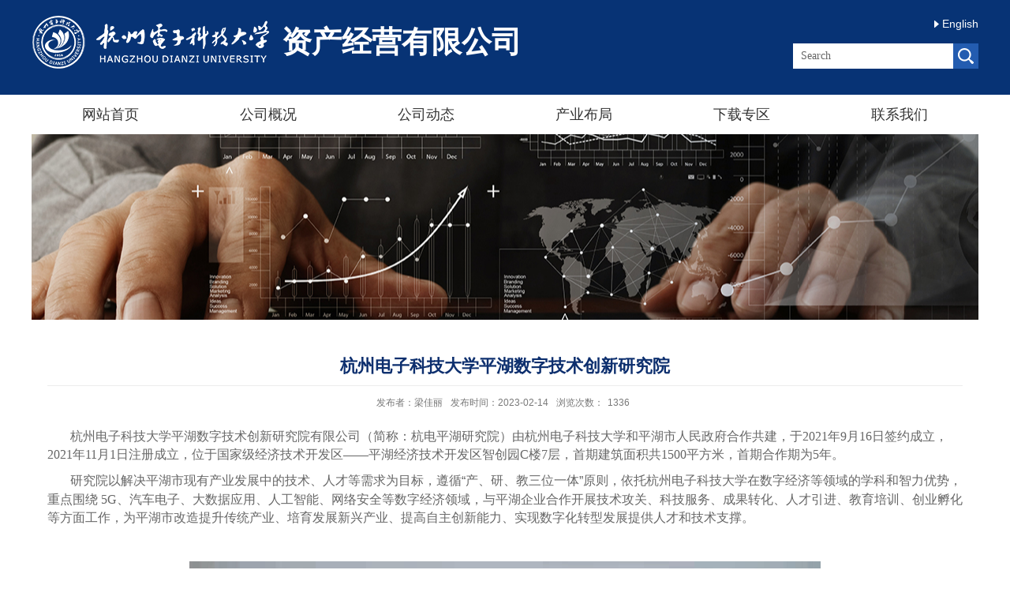

--- FILE ---
content_type: text/html
request_url: https://zcjy.hdu.edu.cn/2023/0214/c1832a241764/page.htm
body_size: 17244
content:
<!DOCTYPE html>
<html  class="webplus-page"  >
<head>
<meta charset="utf-8">
<meta name="renderer" content="webkit" />
<meta http-equiv="X-UA-Compatible" content="IE=edge,chrome=1">
<meta name="viewport" content="width=1200">
<title>​杭州电子科技大学平湖数字技术创新研究院</title>
<meta name="keywords" content="资产经营有限公司">
<meta name="description" content="杭州电子科技大学">
<meta name="description" content="杭州电子科技大学平湖数字技术创新研究院有限公司（简称：杭电平..." />

<link type="text/css" href="/_css/_system/system.css" rel="stylesheet"/>
<link type="text/css" href="/_js/_portletPlugs/sudyNavi/css/sudyNav.css" rel="stylesheet" />
<link type="text/css" href="/_js/_portletPlugs/datepicker/css/datepicker.css" rel="stylesheet" />
<link type="text/css" href="/_js/_portletPlugs/simpleNews/css/simplenews.css" rel="stylesheet" />

<script language="javascript" src="/_js/jquery.min.js" sudy-wp-context="" sudy-wp-siteId="53"></script>
<script language="javascript" src="/_js2/loadStyle.js" sys-path="/_upload/site/1/style/1/1.css"  site-path="/_upload/site/00/35/53/style/55/55.css" ></script>
<script language="javascript" src="/_js2/grayscale.js"   ></script>
<script language="javascript" src="/_js/jquery.sudy.wp.visitcount.js"></script>
<script type="text/javascript" src="/_js/_portletPlugs/sudyNavi/jquery.sudyNav.js"></script>
<script type="text/javascript" src="/_js/_portletPlugs/wp_photos/layer/layer.min.js"></script>
<script type="text/javascript" src="/_js/_portletPlugs/datepicker/js/jquery.datepicker.js"></script>
<script type="text/javascript" src="/_js/_portletPlugs/datepicker/js/datepicker_lang_HK.js"></script>
<link rel="stylesheet" href="/_upload/tpl/02/20/544/template544/style.css" type="text/css" />
<link href="/_upload/tpl/02/20/544/template544/favicon.ico" type="image/x-icon" rel="shortcut icon" />
<!--[if lt IE 9]>
	<script src="/_upload/tpl/02/20/544/template544/extends/libs/html5.js"></script>
<![endif]-->
</head>
<body class="list">

<!--Start||head-->
<div class="wrapper header" id="header">
  <div class="inner">
    <div class="mod clearfix">
      <div class="head-left" frag="面板01">
        <!--logo开始-->
        <div class="sitelogo" frag="窗口01" portletmode="simpleSiteAttri">
          <a href="/main.htm" title="返回资产经营有限公司首页"><img src="/_upload/tpl/02/20/544/template544/images/logo.png"><span class="sitetitle">资产经营有限公司</span></a>
        </div>
        <!--//logo结束-->
      </div>
      <div class="head-right">
        <div class="site-rale" frag="窗口04" portletmode="simpleSudyNavi" configs="{'c5':'0','c9':'0','c6':'0','c4':'_self','c8':'2','c2':'1','c7':'2','c3':'6','c1':'1'}" contents="{'c2':'0'}">
           
            
            <ul class="clearfix" >
              
              <li class="links i1"><a href="/English/list.htm" target="_self">English</a> </li>
              
            </ul>
             
          
        </div>
        <div class="searchbox" frag="窗口03" portletmode="search">
                      <div class="wp-search clearfix">
              <form action="/_web/_search/restful/api/direct.rst?locale=zh_CN&request_locale=zh_CN&context=&_p=YXM9NTMmdD01NDQmZD0xOTE1JnA9MyZmPTE4MTkmYT0wJm09U04mfGJubkNvbHVtblZpcnR1YWxOYW1lPTE4MTkm" method="post" target="_blank">
                <div class="search-input">
                  <input name="keyword" class="search-title" type="text" value="Search" onblur="if(this.value == '') { this.value = 'Search'; }" onfocus="if(this.value == 'Search') { this.value = ''; }" placeholder="Search"/>
                </div>
                <div class="search-btn">
                  <input name="submit" class="search-submit" type="submit" value=""/>
                </div>
              </form>
            </div>
          
        </div>
      </div>
    </div>
  </div>
</div>
<!--End||head--> 
    <!--Start||nav-->
    <div class="wrapper nav wp-navi" id="nav">
      <div class="inner clearfix">
        <div class="wp-panel">
          <div class="wp-window" frag="窗口1" portletmode="simpleSudyNavi" configs="{'c1':'1','c7':'2','c4':'_self','c3':'21','c6':'0','c8':'2','c9':'0','c2':'1','c5':'1'}" contents="{'c2':'0'}">
             
              
              <ul class="wp-menu">
                
                <li class="menu-item i1"><a class="menu-link" href="http://zcjy.hdu.edu.cn/main.htm" target="_self">网站首页</a> 
                   
                </li>
                
                <li class="menu-item i2"><a class="menu-link" href="/gsgk/list.htm" target="_self">公司概况</a> 
                  
                  
                  <ul class="sub-menu">
                    
                    <li class="sub-item i2-1"><a class="sub-link" href="/gsjj/list.htm" target="_self">公司简介</a></li>
                    
                    <li class="sub-item i2-2"><a class="sub-link" href="/zzjg/list.htm" target="_self">组织机构</a></li>
                    
                  </ul>
                   
                </li>
                
                <li class="menu-item i3"><a class="menu-link" href="/gsdt/list.htm" target="_self">公司动态</a> 
                  
                  
                  <ul class="sub-menu">
                    
                    <li class="sub-item i3-1"><a class="sub-link" href="/xwzx/list.htm" target="_self">新闻中心</a></li>
                    
                    <li class="sub-item i3-2"><a class="sub-link" href="/tzgg/list.htm" target="_self">通知公告</a></li>
                    
                  </ul>
                   
                </li>
                
                <li class="menu-item i4"><a class="menu-link" href="/cybj/list.htm" target="_self">产业布局</a> 
                  
                  
                  <ul class="sub-menu">
                    
                    <li class="sub-item i4-1"><a class="sub-link" href="/zzjg_11895/list.htm" target="_self">组织架构</a></li>
                    
                    <li class="sub-item i4-2"><a class="sub-link" href="/zyqy/list.htm" target="_self">主要企业</a></li>
                    
                  </ul>
                   
                </li>
                
                <li class="menu-item i5"><a class="menu-link" href="/xzzq/list.htm" target="_self">下载专区</a> 
                   
                </li>
                
                <li class="menu-item i6"><a class="menu-link" href="/lxwm/list.htm" target="_self">联系我们</a> 
                   
                </li>
                
              </ul>
               
            
          </div>
        </div>
      </div>
    </div>
    <!--End||nav--> 

<!--Start||focus-->
<div class="wp-wrapper" id="container-1">
	<div class="wp-inner" frag="面板84">
		<div class="l-banner" frag="窗口84" portletmode="simpleColumnAttri">
			
				<img border="0" style="margin:0 auto;" src="" data-imgsrc="/_upload/tpl/02/20/544/template544/images/list_banner.jpg">
			
		</div>
	</div>
</div>
<!--End||focus-->
<!--Start||content-->
<div class="wrapper" id="d-container">
	<div class="inner clearfix">
    <div class="mod clearfix">
  
		<div class="infobox">
			<div class="article" frag="窗口3" portletmode="simpleArticleAttri">
				
				  <h1 class="arti_title">​杭州电子科技大学平湖数字技术创新研究院</h1>
				  <h2 class="arti_title"></h2>
				  <p class="arti_metas"><span class="arti_publisher">发布者：梁佳丽</span><span class="arti_update">发布时间：2023-02-14</span><span class="arti_views">浏览次数：<span class="WP_VisitCount" url="/_visitcountdisplay?siteId=53&type=3&articleId=241764">1082</span></span></p>
				  <div class="entry">
					<div class="read"><div class='wp_articlecontent'><p class="MsoNormal" style="text-indent:29px;line-height:150%;"><span style="font-family:times new roman;line-height:150%;color:#666666;font-size:15px;"><span style="font-family:宋体;font-size:16px;">杭州电子科技大学平湖数字技术创新研究院有限公司（简称：杭电平湖研究院）由杭州电子科技大学和平湖市人民政府合作共建，于</span><span style="font-family:&quot;times new roman&quot;;line-height:150%;color:#666666;font-size:16px;">2021</span><span style="font-family:宋体;font-size:16px;">年</span><span style="font-family:&quot;times new roman&quot;;font-size:16px;">9</span><span style="font-family:宋体;font-size:16px;">月</span><span style="font-family:&quot;times new roman&quot;;font-size:16px;">16</span><span style="font-family:宋体;font-size:16px;">日签约成立，</span><span style="font-family:&quot;times new roman&quot;;font-size:16px;">2021</span><span style="font-family:宋体;font-size:16px;">年</span><span style="font-family:&quot;times new roman&quot;;font-size:16px;">11</span><span style="font-family:宋体;font-size:16px;">月</span><span style="font-family:&quot;times new roman&quot;;font-size:16px;">1</span><span style="font-family:宋体;font-size:16px;">日注册成立，位于国家级经济技术开发区</span><span style="font-family:&quot;times new roman&quot;;font-size:16px;">——</span><span style="font-family:宋体;font-size:16px;">平湖经济技术开发区智创园</span><span style="font-family:&quot;times new roman&quot;;font-size:16px;">C</span><span style="font-family:宋体;font-size:16px;">楼</span><span style="font-family:&quot;times new roman&quot;;font-size:16px;">7</span><span style="font-family:宋体;font-size:16px;">层，首期建筑面积共</span><span style="font-family:&quot;times new roman&quot;;font-size:16px;">1500</span><span style="font-family:宋体;font-size:16px;">平方米，首期合作期为</span><span style="font-family:&quot;times new roman&quot;;font-size:16px;">5</span><span style="font-family:宋体;font-size:16px;">年。 </span></span></p><p class="MsoNormal" style="text-indent:29px;line-height:150%;"><span style="line-height:150%;color:#666666;font-family:宋体;font-size:16px;">研究院以解决平湖市现有产业发展中的技术、人才等需求为目标，遵循</span><span style="line-height:150%;color:#666666;font-size:16px;">“</span><span style="line-height:150%;color:#666666;font-family:宋体;font-size:16px;">产、研、教三位一体</span><span style="line-height:150%;color:#666666;font-size:16px;">”</span><span style="font-family:times new roman;line-height:150%;color:#666666;font-size:15px;"><span style="font-family:宋体;font-size:16px;">原则，依托杭州电子科技大学在数字经济等领域的学科和智力优势，重点围绕</span><span style="font-family:&quot;times new roman&quot;;line-height:150%;color:#666666;font-size:16px;">&nbsp;5G</span><span style="font-family:宋体;font-size:16px;">、汽车电子、大数据应用、人工智能、网络安全等数字经济领域，与平湖企业合作开展技术攻关、科技服务、成果转化、人才引进、教育培训、创业孵化等方面工作，为平湖市改造提升传统产业、培育发展新兴产业、提高自主创新能力、实现数字化转型发展提供人才和技术支撑。</span></span></p><p style="text-align:center;"><br /></p><p style="text-align:center;"><img data-layer="photo" src="/_upload/article/images/18/eb/e90cdecc4ef0aa2f82a5a12a56f8/e7d36f4e-4336-43cd-b9d7-ea507aea32a9.png" original-src="/_upload/article/images/18/eb/e90cdecc4ef0aa2f82a5a12a56f8/e7d36f4e-4336-43cd-b9d7-ea507aea32a9_d.png" style="float:none;" sudyfile-attr="{'title':'图片21.png'}" /></p><p style="text-align:center;"><img data-layer="photo" src="/_upload/article/images/18/eb/e90cdecc4ef0aa2f82a5a12a56f8/72e66a31-760d-4a7e-8a6e-487e0708e1ce.png" original-src="/_upload/article/images/18/eb/e90cdecc4ef0aa2f82a5a12a56f8/72e66a31-760d-4a7e-8a6e-487e0708e1ce_d.png" style="float:none;" sudyfile-attr="{'title':'图片22.png'}" /></p><p><br /></p></div></div>
				  </div>
				
			</div>
		</div>
        </div>
  </div>
</div>
<!--End||content-->
<!--Start||footer-->
<div class="wrapper footer" id="footer">
  <div class="inner">
    <div class="mod clearfix">
      <div class="foot-left" frag="窗口90" portletmode="simpleSiteAttri">
        
          <p class="copyright"><span>地址：浙江省杭州市西湖区文一路115号杭州电子科技大学行政楼2楼</span></p>
          <p class="copyright"><span>邮编：310018</span><span>电话：0571-86915155</span><span>邮箱：zcjy@hdu.edu.cn</span></p>
          <p class="copyright"><span>版权所有：杭州电子科技大学资产经营有限公司</span></p>
        
      </div>
      <div class="foot-right">
        <div class="mlink botlinks">
          <div class="links-wrap" frag="窗口21" portletmode="simpleNews" configs="{'c8':'0','c42':'320','c25':'320','c30':'0','c29':'1','c22':'0','c23':'1','c34':'300','c20':'0','c31':'0','c16':'1','c3':'99','c2':'序号,标题,发布时间','c27':'320','c43':'0','c17':'0','c5':'_blank','c24':'240','c32':'','c26':'1','c37':'1','c28':'320','c40':'1','c15':'0','c14':'1','c44':'0','c33':'500','c10':'50','c18':'yyyy-MM-dd','c36':'0','c1':'1','c6':'-1','c19':'yyyy-MM-dd','c21':'0','c4':'1','c35':'-1:-1','c39':'300','c38':'100','c7':'1','c12':'0','c9':'0','c11':'1','c13':'200','c41':'240'}" contents="{'c2':'0'}"> <a class="links-arrow" frag="标题">校内链接</a>
            <div class="link-items">
              
                <ul class="clearfix">
  
                  <li class="link-item"> <a href="https://www.hdu.edu.cn/" target="_blank"><span>杭州电子科技大学</span></a> </li>
  
                  <li class="link-item"> <a href="http:// https://cwc.hdu.edu.cn/" target="_blank"><span>计划财务处</span></a> </li>
  
                  <li class="link-item"> <a href="https://sjc.hdu.edu.cn/" target="_blank"><span>审计处 </span></a> </li>
  
                  <li class="link-item"> <a href="https://device.hdu.edu.cn/" target="_blank"><span>国有资产与实验管理处</span></a> </li>
  
                  <li class="link-item"> <a href="https://hqzx.hdu.edu.cn/" target="_blank"><span>公共事务管理处</span></a> </li>
  
                  <li class="link-item"> <a href="https://hq.hdu.edu.cn/" target="_blank"><span>后勤服务中心</span></a> </li>
  
                </ul>
              
            </div>
          </div>
        </div>


             <div class="mlink botlinks">
          <div class="links-wrap" frag="窗口22" portletmode="simpleNews" configs="{'c8':'0','c42':'320','c25':'320','c30':'0','c29':'1','c22':'0','c23':'1','c34':'300','c20':'0','c31':'0','c16':'1','c3':'99','c2':'序号,标题,发布时间','c27':'320','c43':'0','c17':'0','c5':'_blank','c24':'240','c32':'','c26':'1','c37':'1','c28':'320','c40':'1','c15':'0','c14':'1','c44':'0','c33':'500','c10':'50','c18':'yyyy-MM-dd','c36':'0','c1':'1','c6':'-1','c19':'yyyy-MM-dd','c21':'0','c4':'1','c35':'-1:-1','c39':'300','c38':'100','c7':'1','c12':'0','c9':'0','c11':'1','c13':'200','c41':'240'}" contents="{'c2':'0'}"> <a class="links-arrow" frag="标题">校外链接</a>
            <div class="link-items">
              
                <ul class="clearfix">
  
                  <li class="link-item"> <a href="http://jyt.zj.gov.cn/" target="_blank"><span>浙江省教育厅</span></a> </li>
  
                  <li class="link-item"> <a href="https://czt.zj.gov.cn/" target="_blank"><span>浙江省财政厅</span></a> </li>
  
                  <li class="link-item"> <a href="https://kjt.zj.gov.cn/" target="_blank"><span>浙江省科学技术厅</span></a> </li>
  
                  <li class="link-item"> <a href="http://www.kggs.zju.edu.cn/" target="_blank"><span>浙江大学控股集团有限公司</span></a> </li>
  
                  <li class="link-item"> <a href="https://www.id.uestc.edu.cn/" target="_blank"><span>成都电子科技大学资产经营有限公司</span></a> </li>
  
                  <li class="link-item"> <a href="https://zcgs.xidian.edu.cn/" target="_blank"><span>西安电子科技大学资产经营有限公司</span></a> </li>
  
                </ul>
              
<div class="more"><a class="more-link" href="/xwlj/list.htm" title="显示更多"><span class="moretext"><img src="/_js/_portletPlugs/simpleNews/css/icon_more_1.gif" border="0"/></span></a></div>
            </div>
          </div>
        </div>




      </div>
    </div>
  </div>
</div>
<!--End||footer-->
</body>
<script type="text/javascript" src="/_upload/tpl/02/20/544/template544/js/comcus.js"></script>
<script type="text/javascript" src="/_upload/tpl/02/20/544/template544/js/list.js"></script>
<script type="text/javascript">
$(function(){
    $(".possplit").html(">");
})
</script>
</html>
 <img src="/_visitcount?siteId=53&type=3&articleId=241764" style="display:none" width="0" height="0"/>

--- FILE ---
content_type: text/html;charset=UTF-8
request_url: https://zcjy.hdu.edu.cn/_visitcountdisplay?siteId=53&type=3&articleId=241764
body_size: 90
content:
1336


--- FILE ---
content_type: text/css
request_url: https://zcjy.hdu.edu.cn/_upload/tpl/02/20/544/template544/style.css
body_size: 30714
content:
@charset "utf-8";
/*Technical Support SudyTech*/
html,body,h1,h2,h3,h4,h5,h6,div,dl,dt,dd,ul,ol,li,p,blockquote,pre,hr,figure,table,caption,th,td,form,fieldset,legend,input,button,textarea,menu{ margin:0; padding:0; }
header,footer,section,article,aside,nav,hgroup,address,figure,figcaption,menu,details{ display:block; }
table{ border-collapse:collapse; border-spacing:0; }
caption,th{ text-align:left; font-weight:normal; }
html,body,fieldset,img,iframe,abbr{ border:0;}
img{vertical-align:top;}
html{ overflow-x:hidden; }
i,cite,em,var,address,dfn{ font-style:normal; }
[hidefocus],summary{ outline:0; }
li{ list-style:none; }
h1,h2,h3,h4,h5,h6,small{ font-size:100%; }
sup,sub{ font-size:83%; }
pre,code,kbd,samp{ font-family:inherit; }
q:before,q:after{ content:none; }
textarea{ overflow:auto; resize:none; }
label,summary{ cursor:default; }
a,button{ cursor:pointer; }
h1,h2,h3,h4,h5,h6,em,strong,b{ font-weight:bold; }
del,ins,u,s,a,a:hover{ text-decoration:none; }
body,textarea,input,button,select,keygen,legend{ font:13px/1 arial,\5b8b\4f53; color:#333; outline:0; }
:focus { outline:0; }
/*备用样式表*/
.none { display:none; }
.wcb{ width:100%; height:30px; border:2px dashed #97CBE0; }
.hidden { visibility:hidden; }
.clear { width:100%; height:0; line-height:0; font-size:0; overflow:hidden; clear:both; display:block; _display:inline; }
.clearfix:after{clear: both;content: ".";display: block;height:0;visibility: hidden;}
.clearfix{ display: block; *zoom:1; }
.icon{display:inline-block;width: 32px;height: 32px;vertical-align:middle;background:url(images/icon.png) no-repeat;}
/*css3扩展*/
body:before {

}
::-webkit-input-placeholder { color:#ccc;/* WebKit browsers */}
:-moz-placeholder {color:#ccc; /* Mozilla Firefox 4 to 18 */}
::-moz-placeholder { color:#ccc;/* Mozilla Firefox 19+ */}
:-ms-input-placeholder { color:#ccc;/* Internet Explorer 10+ */}
/**布局开始**/
body {line-height: 1;font-family: "Microsoft YaHei","Arial","\u5b8b\u4f53", Tahoma, Geneva, sans-serif;color:#313131;}
p{line-height:1.75;}
a {color: #333;text-decoration:none;transition:all 0.4s ease-in-out;}
a:hover { color:#0d2f6e; }
/*页面尺寸*/
.wrapper { width:100%; margin:0 auto;  }
.wrapper .inner {width: 1200px;margin:0 auto;} /**页面全局宽度**/
/*headtop*/
#headtop{background: #4991c8;}
#headtop .inner{}
.headtop .top-left{float: left;}
.headtop .top-right{float:right;}
/*head开始*/
div#header {
    background: #073375;
}
#header .inner{height: 120px;position:relative;}
.header .sitelogo{float:left;padding-top: 20px;}
.header .sitetitle {
    display: inline-block;
    margin-left: 15px;
    font-size: 38px;
    font-weight: bold;margin-top: 14px;
    color: #fff;
} /**站点名称**/
.header .head-left{float:left;display:inline-block;}
.header .head-main{float:left;margin-top:10px;}
.header .head-right{float:right;margin-top: 20px;}

.header .sitename{padding-top: 25px;}

/*rale样式*/
.site-rale{}
.site-rale ul{}
.site-rale ul li.links{float:left;}
.site-rale ul li.links a {
    line-height: 20px;
    padding-left: 10px;
    font-size: 14px;
    color: #fff;
    background: url(images/sitearrow.png) no-repeat left center;
}
.site-rale ul li.links a:hover{font-size: 15px;}

/*lang样式*/
.site-lang{}
.site-lang ul{float:right;}
.site-lang ul li.links{float:left;}
.site-lang ul li.links a{line-height: 24px;margin:0px 5px;font-size: 14px;color: #fff;}
.site-lang ul li.links a:hover{color:#cad3d4;}
/*默认主导航样式*/
#nav {
    background: #fff;
}
#nav .inner{}

#nav .inner .wp-panel .wp-window{}
#nav .inner .wp-panel .navbg{position:absolute; z-index:-1;left:0;right:0;top:0;bottom:0; width:auto; height:100%;background:#fff;opacity:.7;filter:alpha(opacity=70);}
/*导航样式：后台绑定时也可以定义配置*/
.wp-menu {margin:0 auto}
.wp-menu .menu-item {display: inline-block; float: left; position: relative;}
.wp-menu .menu-item.i1 { background:none;}
.wp-menu .menu-item a > .menu-switch-arrow{ display:none; width:20px; height:20px; background:url(images/nav_j.png) no-repeat center center;vertical-align:middle; }
.wp-menu .menu-item a.menu-link {display: inline-block;padding: 0 64px;line-height: 50px;color: #333333;font-size: 18px;}
.wp-menu .menu-item.hover a.menu-link,
.wp-menu .menu-item a.hover{background-color:#073375; text-decoration: none; color: #fff;}
.sub-menu {display: none;position: absolute;left: 0;top: 50px;min-width: 100%;z-index: 100;background:#eee;}
.sub-menu .sub-item { position: relative; white-space: nowrap; vertical-align: top; _zoom:1;}
.sub-menu .sub-item a {display: block;color: #000;height: 40px;line-height: 40px;font-size: 16px;background:none;text-align:center;}
.sub-menu .sub-item.hover> a,
.sub-menu .sub-item a:hover{ color: #fff; background-color:#0d2f6e; display: block; }
.sub-menu .sub-menu { left: 100%; top:0px; z-index: 200; background:#fff;}
/**主页banner开始**/
#banner {}
#banner .inner {width:auto;max-width: 1200px;text-align: center;position:relative;}
/**主体模块样式**/
#m-container {}
#m-container .inner {}
/**首页三列布局**/
.mod {}
#banner {
    border-top: 1px solid #e1e1e1;
    background: #edf0f5;
}
.mbox {}
.main1 {
    background: url(images/conbg.png) no-repeat bottom center;
}
.main1{}
.main1 .inner{padding:40px 0px 35px 0;}
.main1 .ml{float:left; width:570px;}
.main1 .mc{float:left; width:570px;margin-left:40px;}
.main1 .mr{float:right;width: 567px;}

/**标题栏新闻窗口**/
.post { margin-bottom:10px; }
.post .tt {display:inline-block;width:100%;height:33px;} /**标题栏**/
.post .tt .tit {display:inline-block;float:left;font-size: 26px;font-weight:normal;height:28px;} /**标题字体**/
.post .tt .tit .title {display:block;color: #073375;font-family:"Microsoft yahei";line-height:28px; font-weight: bold;}
.post .tt .tit .name{ display:none; line-height:24px; color:#333; }/*栏目别名*/
.post .con { padding: 10px 0 0; margin:0 auto; }
.post .con .wp_article_list .list_item { border-bottom:1px dashed #ccc; } /**新闻列表**/
.post .con .wp_article_list .list_item .Article_Index { background:url(images/li.gif) no-repeat center; }
.post .more_btn {display:inline-block;*display:inline; *zoom:1; height: 20px;margin-top: 4px;line-height: 20px;float:right;}
.post .more_btn .more_text,.post .more_btn a {font-size:16px; cursor:pointer;color: #073375;} 
.post .more_btn a{color:#666;} 
.post .more_btn a:hover .more_text{color:#0d2f6e;} 
.post.post1.post-12.mbox.clearfix .con {
    padding: 8px 0 0 0;
}
.post .tt.bd_clr,.post .tt.bd_clr .tit{border-bottom: 2px solid transparent;}


/*标准标题*/
.post1 {}
.post1 .tt {}
.post1 .tt .tit {}
.post1 .tt .tit .title {}
.post1 .tt .tit .title.selected {}
.post1 .more_btn a{}
/*带图标标题*/
.post2 { }
.post2 .tt {border-bottom: 2px solid #0082c9;}
.post2 .tt .tit {}
.post2 .tt .tit .title {}
.post2 .con {padding:6px 10px;}
/*居中标题*/
.post3 {}
.post3 .tt {width:100%; text-align: center; } 
.post3 .tt .tit {float:none;}
.post3 .tt .tit .title {font-weight:bold; color: #1B2EA3;}
.post3 .more_btn {margin-left:10px;line-height: 20px; float:none;}
/*标题切换hover*/
.post4 {}
.post4 .tt {border-bottom:1px solid #57b8ef;}
.post4 .tt .tit {border-bottom:0px;}
.post4 .tt .tit .title {display:inline-block;margin-right:20px;color: #333; border-bottom: 3px solid #0074B3; cursor:pointer;}
.post4 .tt .tit .title.selected {border-bottom:3px solid #fff; color:#000;}
.post1 .more_btn a{color:#1826a5;}
/**自定义新闻列表**/
.news_list { }
.news_list li.news {line-height: 42px;padding-left:0px;font-size:16px;} /**标题图标**/
.news_list li.news span.news_title { float:left;padding-left:15px;background:url(images/point.jpg) 3px center no-repeat; }/*标题*/
.news_list li.news span.news_title img {vertical-align: middle;}
.news_list li.news span.news_meta {float:right;margin-left:2px;}/*属性*/
.news_list li.news .news_time,
.news_list li.news .news_time span{color: #666;}/*发布时间*/
.news_list li.news .news_icon {display:inline-block;margin:0 auto; border:0px solid red;}
.news_list li.news .news_text {line-height:22px; color:#666;}/*默认简介*/
.news_list li.news .news_bg {position:absolute; left:0px;bottom:0px; right:0px; height:30px; background:#000; opacity:.7; filter:Alpha(opacity=70);}
.news_list li.news p {line-height:34px;}
/*日历新闻样式1*/
.rili{}
.rili .con{ padding:5px 0px;}
.rili .news_list {}
.rili .news_list li.news{margin-top:0px;}
.rili .news_list li.news.n1{}
.rili .news_list li.news .news_date{float: left;width: 60px;height: 28px;line-height:28px;margin-top:3px;margin-right: -70px;font-family:"Microsoft YaHei";border-radius:4px;background: #146cc1;text-align:center;vertical-align:middle;}
.rili .news_list li.news .news_date .news_year{display:inline-block;padding: 0 4px;font-size: 18px;color: #fff;}
.rili .news_list li.news .news_date .news_days{display:inline-block;height: 26px;padding: 0 6px;font-size: 14px;color: #18267d;border-radius:0px 4px 4px 0px;background: #fff;vertical-align:top;border:1px solid #146cc1;}
.rili .news_list li.news .news_wz{width:100%;} 
.rili .news_list li.news .news_wz .news_con{margin-left:70px;}
.rili .news_list li.news .news_title{line-height: 34px;margin-top: 0px;font-size: 14px;color:#000;} 
.rili .news_list li.news .news_text{line-height: 20px; margin-top:0px;font-size: 12px;color:#666;}
/*日历新闻样式2*/
.rili2{}
.rili2 .con{ padding:5px 0px;}
.rili2 .news_list {}
.rili2 .news_list li.news{padding:27px 0 24px;border-bottom:1px solid #eee;}
.rili2 .news_list li.news.n3{padding-bottom:19px;border:none;}
.rili2 .news_list li.news .news_date{float: left;width: 68px;margin-right:-92px;background:#e5e6e6;text-align:center;}
.rili2 .news_list li.news .news_date .news_year{line-height: 36px;font-size: 30px;color:#111;/* transition: none; */}
.rili2 .news_list li.news .news_date .news_days{line-height:32px; font-size: 16px; color:#111; }
.rili2 .news_list li.news .news_wz{width:100%;}
.rili2 .news_list li.news .news_wz .news_con{margin-left:92px; } 
.rili2 .news_list li.news .news_title{line-height:16px;font-size: 16px;} 

.rili2 .news_list li.news:hover .news_date{background:#e1bb21;}
.rili2 .news_list li.news:hover .news_date .news_year{color:#fff;/* transition: all 0.1s ease-in-out; */}
.rili2 .news_list li.news:hover .news_date .news_days{color:#fff;}
/*标题文*/
.news_text{}
.news_text .news_list {}
.news_text .news_list li.news{padding:18px 0;border-bottom:1px solid #f6f6f6;} 
.news_text .news_list li.news .news_title{line-height: 34px; font-size: 18px;color:#0d2f6e;font-weight:bold;} 
.news_text .news_list li.news .news_text{line-height:32px;font-size: 18px;}
.news_text .news_list li.news .news_time{line-height: 28px;font-size: 13px;}
.news_text .news_list li.b2{border-bottom:none;padding-bottom:0;}
.news_text .news_list li.b1{padding-top:0;}


/*图列表*/
.news_tu{}
.news_tu .con{padding: 12px 0px;}
.news_tu .news_list { margin:0px -10px;}
.news_tu .news_list li.news{float:left;width:25%;}
.news_tu .news_list li.news .news_box{margin:0px 10px; transition:all 0.4s ease-in-out;}
.news_tu .news_list li.news .news_box:hover{opacity:.85; filter:Alpha(opacity=85);}
.news_tu .news_list li.news .news_imgs{height: 180px;background-color: #F1F1F1;overflow:hidden;vertical-align:middle;display:table-cell;}
.news_tu .news_list li.news .news_imgs img{width:100%;height:auto;max-height:100%;}
.news_tu .news_list li.news .news_wz{}
.news_tu .news_list li.news .news_wz .news_con{} 
.news_tu .news_list li.news .news_title{line-height: 45px;height:45px;overflow: hidden;text-overflow:ellipsis;white-space: nowrap;font-size: 14px;} 
.news_tu .news_list li.news .news_title a{}
/*图文*/
.tu_text{}
.tu_text .news_list {}
.tu_text .news_list li.news{margin-bottom:10px;}
.tu_text .news_list li.news .news_imgs{float: left;width: 160px; margin-right:-175px;}
.tu_text .news_list li.news .news_imgs a{height: 120px; display:table-cell; vertical-align:middle; background-color:#efefef;}
.tu_text .news_list li.news .news_imgs img{width:100%; height:auto; }
.tu_text .news_list li.news .news_wz{width:100%;} 
.tu_text .news_list li.news .news_wz .news_con{margin-left:175px; padding: 0px 0px; position:relative;} 
.tu_text .news_list li.news .news_title{line-height: 24px; font-size: 15px;} 
.tu_text .news_list li.news .news_text{line-height:22px; font-size:12px;}
.tu_text .news_list li.news .news_time{line-height: 26px; font-size:12px;}
/*文字图标链接*/
.link_text {margin-bottom:0px;}
.post .link_text{padding:9px 0 0;}
.link_text .news_list{margin:0 -5px;}
.link_text .news_list li.news{float:left;width:100%;margin-bottom:22px;}
.link_text .news_list li.news .news_box{margin:0 5px;}
.link_text .news_list li.news .link_icon{display:inline-block;width:100%;background:url(images/icon1.jpg) left center no-repeat #f6f6f6;line-height:50px;height:50px;font-size:18px;}
.link_text .news_list li.news .link_icon:hover{opacity:0.7;filter:Alpha(opacity=70);}
.link_text .news_list li.news .link_con{display:block;padding-left:100px;letter-spacing:8px;}
.link_text .news_list li.ai3{margin-bottom:0;}
.link_text .news_list li.ai2 .link_icon{background:url(images/icon2.jpg) left center no-repeat #f6f6f6;}
.link_text .news_list li.ai3 .link_icon{background:url(images/icon3.jpg) left center no-repeat #f6f6f6;}

/*图标链接*/
.link_icon {margin-bottom:0px;}
.link_icon .news_list{margin:0 -10px;}
.link_icon .news_list li.news{float:left;width:20%;text-align:center;border:none;}
.link_icon .news_list li.news .news_box{margin:0 10px;}
.link_icon .news_list li.news .link_icon{display:inline-block;width:100%;background-color:#1b2ea3; opacity:1; filter:Alpha(opacity=100);}
.link_icon .news_list li.news .link_icon:hover{background-color:#1b2ea3; opacity:.8; filter:Alpha(opacity=80);}
.link_icon .news_list li.news .link_icon .icon{width: 35px;height: 34px;margin: 10px 0px;border:0px solid red;}
.link_icon .news_list li.news.i1 .link_icon .icon{background-position: 0px 0px;}
.link_icon .news_list li.news.i2 .link_icon .icon{background-position: -86px 0px;}
.link_icon .news_list li.news.i3 .link_icon .icon{background-position: -169px 0px;}
.link_icon .news_list li.news.i4 .link_icon .icon{background-position: -258px 0px;}
.link_icon .news_list li.news.i5 .link_icon .icon{background-position: -335px 0px;}
.link_icon .news_list li.news.i6 .link_icon .icon{background-position: -421px 0px;}
.link_icon .news_list li.news.i7 .link_icon .icon{background-position: -86px 0px;}
.link_icon .news_list li.news.i8 .link_icon .icon{background-position: -86px 0px;}
.link_icon .news_list li.news .link_con{display:block;line-height:30px;color:#000;}

.post-33{}
.post-33 .con{}
.post-33 .news_list{}
.post-33 .news_list li.news{padding-left:18px; background:url('images/news_biao.png') no-repeat 3px center;}

.post-41{}
.post-41 .con{padding:15px 0;}
/***********************************************************
 * 列表页
 */
/**首页三列布局**/
/**列表页**/
/*栏目图片*/
.l-banner{height: 235px;background-position:center center;background-repeat:no-repeat;text-align:center;}
.l-banner img{display:none;height:100%;vertical-align:top;}
/**主体列表页开始**/
#l-container {}
#l-container .inner {}
#l-container .inner .mod{padding:25px 0px;background:#fff;}
/**主体文章页开始**/
#d-container {}
#d-container .inner {}
#d-container .inner .mod{padding:25px 20px;background:#fff;}

.col_menu {width: 240px;float:left;margin-right:-240px;position:relative;} 
.col_menu .l-qh{ margin-bottom:10px;}
.col_menu .col_menu_head {background: #0d2f6e;}/**位置栏目背景**/
.col_menu .col_menu_head h3.col_name { font-size:20px; font-weight:normal; color:#fff; }/**位置栏目字体**/
.col_menu .col_menu_head h3.col_name .col_name_text { display:block; line-height:50px; padding:0px 5px 0px 30px;}/**栏目名称图标**/
.col_menu .col_menu_con{border:1px solid #e4e4e4;}
/*栏目列表*/
.col_list{}
.col_list .wp_listcolumn { border-top:0px solid #2867A0; border-bottom:0px solid #fff; }
.col_list .wp_listcolumn .wp_column a {color:#333;font-size: 15px;font-weight:normal;background:none;border-top:0px solid #fff;border-bottom: 1px solid #F6EAEA;}
.col_list .wp_listcolumn .wp_column a .column-name{padding:5px 0px 5px 28px;line-height:32px;}
.col_list .wp_listcolumn .wp_column a:hover,
.col_list .wp_listcolumn .wp_column a.selected { color:#0d2f6e; background:#eee; } 
.col_list .wp_listcolumn .wp_column a.selected span.column-name{color: #0d2f6e;}
.col_list .wp_listcolumn .wp_subcolumn .wp_column a { color:#454545;background:none; border-top:1px solid #fff; border-bottom:1px solid #bbb;}
.col_list .wp_listcolumn .wp_column.parent > a .column-name{font-weight:bold; color:#0d2f6e;}
/*二级子栏目**/
.col_list .wp_listcolumn .wp_column .sub_list a {color:#333;border-top:1px solid #eee;margin-top:-1px;} 	
.col_list .wp_listcolumn .sub_list a .column-name {display:inline-block;line-height: 28px;padding: 5px 10px 5px 52px;cursor:pointer;}
.col_list .wp_listcolumn .sub_list a:hover,
.col_list .wp_listcolumn .wp_column a.selected {font-weight:bold; font-weight:bold;color:#0d2f6e;} 
/*三级子栏目**/
.col_list .wp_listcolumn .wp_column .sub_list .sub_list a {background:none; } 	
.col_list .wp_listcolumn .sub_list .sub_list a .column-name { padding: 5px 10px 5px 51px; cursor:pointer;}
.col_list .wp_listcolumn .sub_list .sub_list a :hover,
.col_list .wp_listcolumn .sub_list .sub_list a.selected {font-weight:bold; color:#0d2f6e;} 
/**栏目新闻**/
.col_news {width: 100%;min-height:500px;float:right;} 
.col_news .col_news_box{margin-left: 290px;}
.col_news_head {border-bottom: 1px solid #DBDBDB;}
.col_metas .col_title { display:inline-block; float:left; height: 48px; line-height: 48px; }  /**当前栏目**/
.col_metas .col_title h2 {display:inline-block;font-size: 20px;font-family:"Microsoft yahei";font-weight: normal;color: #0d2f6e;border-bottom: 2px solid #0082c9;}
.col_metas .col_path {display:inline-block;float:right;white-space:nowrap;height: 46px;line-height: 46px;color: #666;} /**当前位置**/
.col_metas .col_path a{color: #2F2F2F;}
.col_news_con { padding:5px 0px 10px 0px; margin:0 7px;}
.col_news_list { margin-top:7px;}
.col_news_list .wp_article_list .list_item {} /**栏目新闻列表**/
.col_news_list .wp_article_list .list_item .Article_Index { }  /**栏目新闻图标序号**/
.col_news_list .wp_entry,.col_news_list .wp_entry p { line-height:1.75; font-size:14px; color:#333;}
.col_news_list .wp_entry p { margin-bottom:10px;}
.col_news_list .wp_entry table{ margin-bottom:4px;}
.col_news_list .wp_entry img { max-width:680px; _width:expression(this.width > 680 ? "680px" : this.width); } /**列表页文章图片大小限制**/
/**文章页**/
.infobox {width:auto; margin:0 auto;min-height:500px; }
.article {padding-top:10px;}
.article h1.arti_title {line-height: 48px;font-family: "Microsoft YaHei";font-size:22px;text-align:center;color: #0d2f6e;} /**文章标题**/
.article h2.arti_title {line-height: 40px;font-family: "Microsoft YaHei";font-size: 17px;text-align:center;color: #0d2f6e;} /**文章副标题**/
.article .arti_metas { padding:10px; text-align:center;border-top:1px solid #ececec;}
.article .arti_metas span { margin:0 5px; font-size:12px; color:#787878;}/**文章其他属性**/
.article .entry { margin:0 auto; overflow:hidden;margin-top:10px;} /**文章内容**/
.article .entry .read,.article .entry .read p { line-height:1.75; font-size:14px; color:#333;}  /**阅读字体**/
.article .entry .read p { margin-bottom:10px;}
.article .entry .read img {margin:0 auto; max-width:940px; _width:expression(this.width > 940 ? "940px" : this.width); }   /**文章阅读部分图片大小限制**/
.article .entry .read table{margin:0 auto; }
/**页脚开始**/
#footer {height:200px;background: #073375;}
#footer .inner {padding-top:0;position:relative;}
#footer .inner .mod{}
#footer .inner .foot-left{float:left;padding-top: 55px;}
#footer .inner .foot-right{float:right;}
#footer .inner p{font-size: 14px;line-height: 30px; font-weight:normal;text-align:left;color: #fff;}
#footer .inner p span { margin-right:8px; }
#footer .inner .copyright{}
#footer .inner .copyright span{}
#footer .inner .copyright a{color:#eee;}


.foot_logo{margin-top:17px;padding-right:25px;border-right:1px solid #9ba686;}

/**************************************************************
 * 组件功能
 */
/*系统默认搜索*/
.search_block{width:291px;height:43px;margin-top:9px;background:url(images/search_block.png) center no-repeat;}
.wp_search #keyword{ width:230px !important;padding: 11px 0 11px 18px; border:none;height:21px; line-height:21px; background:none; color:#fff;float:left;font-size:14px; }
.wp_search .search{width:43px;height: 43px;border:0px; background: none;cursor: pointer; vertical-align:top; }



/*自定义输入框*/
.searchbox {
    width: 235px;
    background: #fff;
    margin-top: 35px;
}
.wp-search {position: relative;}
.wp-search form {display: block;}
.wp-search .search-input { margin-right: 32px;}
.wp-search .search-input input.search-title {
    height: 32px;
    padding-left: 10px;
    line-height: 32px;
    background: none;
    color: #666666;
    font-size: 14px;
    border: 0;
    outline: 0;
    font-family: "Microsoft Yahei";
    text-align: left;
}
.wp-search .search-btn {width:32px;height: 32px;position: absolute;right: 0;top:0%;}
.wp-search .search-btn input.search-submit {width:32px;height: 32px;border:0;outline: 0;background: #235cb0 url(images/sous.png) no-repeat center;cursor: pointer;}



/* 分享二维码 */
.shares{text-align:center;}
.shares ul{width:auto; margin:0 auto;text-align: right;float:right;}
.shares li{float:left; margin:0 6px; position:relative;}
.shares li a{display:inline-block; width: 50px; height: 50px; border: 0px solid red; background:url('images/share_icon.png') no-repeat; opacity:.6; filter:Alpha(opacity=60); vertical-align:top;}
.shares li a:hover{ opacity:1; filter:Alpha(opacity=100); }
.shares li.i1 a{background-position:0px 0px;}
.shares li.i2 a{background-position: -72px 0px;}
.shares li.i3 a{background-position: -144px 0px;}
.shares li span{display:block; line-height:22px; font-size:12px; color: #D0D4EA;text-align:center;}
.shares li .con{display:none; position:absolute; bottom: 80px; left:50%;z-index:100; margin-left: -50px; width:100px;}
.shares li .con img{ width: 90px; height:90px; vertical-align:top; background:#fff;}
/**友情链接**/
.botlinks .links-wrap {
    position: relative;
    float: left;
    display: inline-block;
    width: 258px;
    line-height: 46px;
    border: 1px solid #5e7ba5;
}
.botlinks .links-wrap a.links-arrow {
    display: block;
    height: 46px;
    line-height: 48px;
    padding: 0 19px 0 32px;
    color: rgba(255, 255, 255, 0.7);
    background: url(images/arro.png) no-repeat right 18px center;
    font-size: 16px;
}
.botlinks .links-wrap a.links-arrow:hover,
.botlinks .wrap-open a.links-arrow { color: #fff;  cursor: pointer;}
.botlinks .links-wrap .link-items {display: none;position: absolute;left: 0;bottom: 46px;width: auto;min-width:100%;height:auto;max-height: 300px;overflow: auto;overflow-x:hidden;background: #f5f5f5;z-index: 999;}
.botlinks .links-wrap .link-items a { display: block; line-height: 28px; padding: 5px 0; color: #444;}
.botlinks .links-wrap .link-items a span { display:block; margin:0 6px; white-space:nowrap;}
.botlinks .links-wrap .link-items a:hover { color: #fff; background: #0d2f6e; cursor: pointer;}/**链接样式**/
/*列表页*/
/*banner*/
.mbanner .focus .focus-title-bar {bottom:40px;left: 40px;margin-left:0px;}
.mbanner .focus .focus-title-bg {background-color: #000;opacity: 0.4;filter:alpha(opacity=60);}

.mbanner .focus .focus-pagination {position:absolute;right: 41%;bottom: 14px;margin-right: 0px;z-index:60;}
.mbanner .focus .focus-page { display:inline-block; width:40px; height:6px;  margin-right:6px;background:url(images/page.png) center no-repeat;}
.mbanner .focus .focus-page-active {background:url(images/page_on.png) center no-repeat;opacity:1; filter:Alpha(opacity=100);}

.mbanner .focus .focus-navigation {
    display: none;
    width: 50px;
    height: 60px;
    opacity: 1;
    filter: alpha(opacity = 100);
    line-height: 60px;
    font-size: 50px;
    font-weight: normal;
    background: transparent;
    opacity: 1;
    background: rgba(0, 0, 0, 0.5);
    filter: alpha(opacity = 100);
}
.mbanner .focus .focus-navigation:hover {opacity: 0.7; filter:alpha(opacity=70);}
.mbanner .focus .focus-navigation:active {opacity: 0.7; filter:alpha(opacity=70);}
.mbanner .focus .focus-prev { left:0;}
.mbanner .focus .focus-next { right:0;}
.focus.focus-box:hover a.focus-navigation.focus-prev {
    display: block;
}
.focus.focus-box:hover a.focus-navigation.focus-next {display: block;}
.post-11 .focus .focus-title {height: 60px;line-height: 60px;padding: 0 19px; font-size: 18px;}
.post-11 .focus .focus-title-bar {height: 60px; bottom:0px; left:0px; right:0px; margin-left:0px;}
.post-11 .focus .focus-title-bg {background-color: #000;opacity: 0.5;}

.post-11 .focus .focus-pagination {position:absolute;right: 14px;bottom: 16px;}
.post-11 .focus .focus-page {width: 12px;height: 12px; line-height: 10px; font-size:12px; border-radius: 0px; background-color: #fff; color: #000;opacity: 0.5; filter:alpha(opacity=50);margin-right: 14px;}
.post-11 .focus .focus-page span {}
.post-11 .focus .focus-page:hover {opacity: 1.0; filter:alpha(opacity=100);background-color: #fff; }

.post-11 .focus .focus-page-active {background-color: #fff;color:#fff;opacity: 1.0; filter:alpha(opacity=100);}

.post-11 .focus .focus-navigation {opacity: 0.7;filter:alpha(opacity=70);}
.post-11 .focus .focus-navigation:hover {opacity: 1; filter:alpha(opacity=100);}
.post-11 .focus .focus-navigation:active {opacity: 1; filter:alpha(opacity=100);}
/*************************************************************
 * 特殊页面
 */
/*二级页面*/

.fl{float:left;}
.fr{float:right;}

.post .cont1{width:100%;}
.post .cont{width:100%;height:203px;background:url(images/cont_i.jpg) repeat-x;}


.post-12{margin-top:0px;}
.post-14{margin-top:30px;}
.post-12 .tt .tit{border-left: 3px solid #0082c9;}
.post-14 .tt .tit{border-left: 3px solid #79be3c;}

.rili2 .news_list li.news .news_text{line-height:24px;font-size: 14px;color:#999;margin-top:7px;} 
.rili2 .news_list li.news .news_text a{color:#999;}
.rili2 .news_list li.news .news_text a:hover{color:#0082c9;}

.mod1{margin-top:30px;}
.post-15 .links{width:300px;margin-right:0px;height:160px;position:relative;}
.post-15 .links.i4{margin-right:0;}
.post-15 .links a{display:block;width:100%;line-height:80px;text-align:center;position:absolute;left:0;bottom:0;z-index:999;font-size:20px;font-weight:normal;color:#fff;}
.post-15 .links {overflow:hidden;}
.post-15 .links  img {transition-duration: 1s;width: 100%;}
.post-15 .links:hover  img { transform: scale(1.1);}

.main2{background:#d7e1ec;}
.main2 .inner{padding:36px 0;}
.botlinks .links-wrap.mid{margin:0 120px;}
.post-13 .con{padding: 0;}


.post .news_list li.news .news_imgs{overflow:hidden;}
.post .news_list li.news .news_imgs img {     transition-duration: 1s;}
.post .news_list li.news:hover .news_imgs img { transform: scale(1.1);}

.possplit {
    background: none;
    text-indent: 0px;
    text-align: center;
    width: 18px;
    display: inline-block;
    border: 0px solid red;
}
.bd_clr{border:none;}
.col_news_con .news_list li.news span.news_title {
    width: calc(100% - 120px);
    text-overflow: ellipsis;
    display: -webkit-box;
    -webkit-line-clamp: 1;
    -webkit-box-orient: vertical;
    overflow: hidden;
    white-space: normal;
}
.tophead {
    background: url(images/topheadbg.png) no-repeat center;
}
.foot-right {
    padding-top: 76px;
}
.post.post1.post-13.mbox .news_time {
    float: left;
    width: 80px;
    background: #26497e;
    height: 120px;
}
.post.post1.post-13.mbox .news_wz {
    float: left;
    width: calc(100% - 80px);
    height: 120px;
    background: #ffffff;
    box-shadow: 2px 3px 18px -4px #e1e1e1;
}
.post.post1.post-13.mbox .news_wz .news_con {
    margin-top: 25px;
    margin-left: 16px;
    margin-right: 22px;
}
.post.post1.post-13.mbox .news_wz .news_title {
    font-size: 16px;
    color: #26497e;
    line-height: 24px;
    text-overflow: ellipsis;
    display: -webkit-box;
    -webkit-line-clamp: 1;
    -webkit-box-orient: vertical;
    overflow: hidden;
    white-space: normal;margin-bottom: 10px;
}
.post.post1.post-13.mbox .news_wz .news_title a{  color: #26497e;}
.post.post1.post-13.mbox .news_wz .news_text {
    font-size: 14px;
    line-height: 24px;
    color: #898989;
    opacity: 0.8;
    text-overflow: ellipsis;
    display: -webkit-box;
    -webkit-line-clamp: 2;
    -webkit-box-orient: vertical;
    overflow: hidden;
    white-space: normal;
}
.day {
    font-size: 36px;
    font-family: Georgia;
    color: #fff;
    text-align: center;
    padding-top: 8px;
    width: 35px;
    margin: 0 auto;
    border-bottom: 1px solid #93a4bf;
    padding-bottom: 8px;
}
.month {
    font-size: 20px;
    color: #fff;
    text-align: center;
    line-height: 21px;  
    padding: 10px 0 5px 0;
}
.year {
    font-size: 12px;
    color: #fff;
    text-align: center;
    line-height: 16px;
}
.post.post1.post-13.mbox li.news {
    padding-bottom: 20px;
}
.post1 .tt {
    padding-bottom: 35px;
}
.post.post1.post-12.mbox.clearfix span.news_title {
    font-size: 16px;
    background: none;
    padding-left: 0;
    width: calc(100% - 125px);
    text-overflow: ellipsis;
    display: -webkit-box;
    -webkit-line-clamp: 1;
    -webkit-box-orient: vertical;
    overflow: hidden;
    white-space: normal;
}
.post.post1.post-12.mbox.clearfix span.news_title a{
   color:#333;
}
.post.post1.post-12.mbox.clearfix span.news_meta {
    font-size: 16px;
    color: #999999;
    margin-left: 0;
}
.post.post1.post-15.mbox.clearfix {
    margin-bottom: 25px;
}
.site-rale {
    float: right;
}



.mlink.botlinks {
    float: left;
    margin-left: 20px;
}